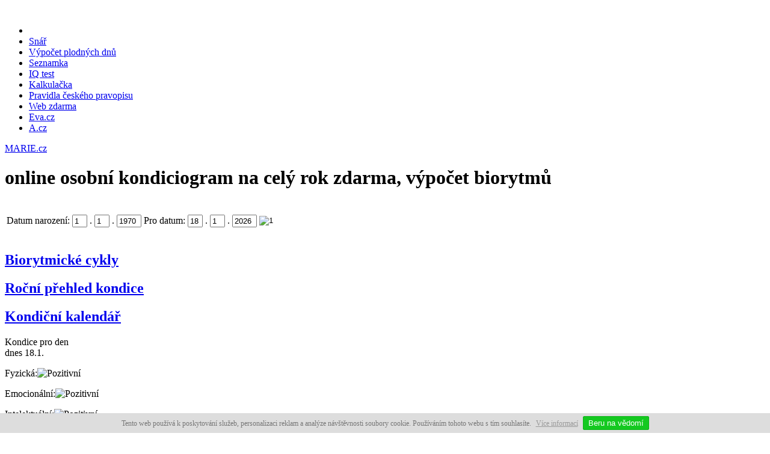

--- FILE ---
content_type: text/html; charset=windows-1250
request_url: https://www.marie.cz/?idm=2&dat=20230422
body_size: 3820
content:
<!DOCTYPE html PUBLIC "-//W3C//DTD XHTML 1.0 Transitional//EN" "http://www.w3.org/TR/xhtml1/DTD/xhtml1-transitional.dtd">
<html xmlns="http://www.w3.org/1999/xhtml" xml:lang="cs" lang="cs">
<head>
	<meta http-equiv="Content-Type" content="text/html; charset=windows-1250" />
	<meta http-equiv="Content-language" content="cs" />
	<meta name="robots" content="all,index,follow" />
	<meta name="googlebot" content="index,follow,snippet,archive" />
	<meta name="keywords" content="Kondiciogram, kondice, biorytmus, biorytmy" />
	<meta name="description" content="Výpočet biorytmu a kondiciogram na každý den" />
	<meta name="author" content="Zásobování a.s." />
   	
   	<meta property="og:site_name" content="Kondiciogram"/>
   	<meta property="og:title" content="Kondiciogram, kondice a biorytmus"/>   
	<meta property="og:url" content="http://www.marie.cz" />
	<meta property="og:description" content="Výpočet biorytmu a kondiciogram na každý den, roční přehled kondice - přehled biorytmů tzv. šťastných a kritických dnů" />
	<title>Kondiciogram a biorytmy zdarma - online výpočet dle data narození</title>
	
	
	
	<meta property="og:type" content="website" />
	<meta property="og:image" content="http://www.marie.cz/pict/fb_300.png"/>	


	
	<link rel="icon" href="/favicon.ico" /> 
	<link rel="stylesheet" type="text/css" href="/styles/global.css?v=23" />
	<link rel="stylesheet" type="text/css" href="/styles/tt.css?v=1" />
</head>
<body id="body">
<script src="/jq/jquery.min.js"></script>	<div class="eu-cookies eu-cookies-panel"></div>
   <style type="text/css">
   .eu-cookies-panel {color: #777;    background-color: #ddd;    padding: 5px 10px;    text-align: center;    font-size: 12px;    position: fixed;    bottom: 0;    left: 0;    right: 0; z-index:1000 }
   .eu-cookies button {background:#14c920;color:#fff;border:1px solid #0fb21b;-moz-border-radius:2px;-webkit-border-radius:2px;border-radius:2px;padding:3px 8px;cursor:pointer;cursor:hand}
   .eu-cookies-big button {font-size:20px;padding:10px 20px}
   .eu-cookies a{color:#999;margin:0 5px}
   </style>
   <script>
   $('.eu-cookies-panel').html('Tento web používá k poskytování služeb, personalizaci reklam a analýze návštěvnosti soubory cookie. Používáním tohoto webu s tím souhlasíte. <a href=\"/cookie-info.php\">Více informací</a> <button>Beru na vědomí</button>');
   $('.eu-cookies-big').html('<button>Beru na vědomí</button>');
   $('.eu-cookies button').click(function() {
       var date = new Date();
       date.setFullYear(date.getFullYear() + 10);
       document.cookie = 'eu-cookies=1; path=/; expires=' + date.toGMTString();
       $('.eu-cookies').hide();
   });
   </script><div id="tt">
<div class="rg"></div><div class="le">&nbsp;</div>
<div class="bx">
<ul><li><a href="/" title="Home page"><img src="/pict/th_h.png" width="19" height="38" alt="" /></a></li>
   <li><a href="http://www.snar.cz" title="Velký snář - výklad snů"><span>Snář</span></a></li>
   <li><a href="http://www.plodne-dny-vypocet.cz" title="Výpočet plodných dnů"><span>Výpočet plodných dnů</span></a></li>
   <li><a href="http://www.stesti.cz" title="Osudová seznamka"><span>Seznamka</span></a></li>
   <li><a href="http://www.test-iq.cz" title="IQ test"><span>IQ test</span></a></li>
   <li><a href="http://www.kalkula.cz" title="Kalkulačka online"><span>Kalkulačka</span></a></li>
   <li><a href="http://www.pravidla.cz/" title="Pravidla českého pravopisu"><span>Pravidla českého pravopisu</span></a></li>
   <li><a href="http://www.txt.cz" title="Webové stránky zdarma"><span>Web zdarma</span></a></li>
   <li><a href="http://www.eva.cz/" title="Elektro shop"><span>Eva.cz</span></a></li>
   <li><a href="http://www.a.cz/" title="Aukce"><span>A.cz</span></a></li>
</ul></div>
</div>
<div id="hlavicka_marie">
	<div id="hlavickabox_marie">
		</div>
	
	<div class="hlnadpis"><a href="http://www.marie.cz">MARIE.cz</a></div> 
	<h1>online osobní kondiciogram na celý rok zdarma, výpočet biorytmů</h1>
</div>
 
<div class="main" id="main">

<div class="hlava_le">&nbsp;</div>
<div class="hlava_st">


<form action="/page/uvod_sv.php" method="post">
	<input type="hidden" name="idm" value="2"/>
	<table class="tfdn">
		<tr>
			
			<td class="tdfdn">Datum narození: </td><td><input type="text" name="dn" value="1" class="inpdnr" size="1" maxlength="2"/> .	<input type="text" name="mn" value="1" class="inpdnr" size="1" maxlength="2"/> .	<input type="text" name="rn" value="1970" class="inpdnr" size="3" maxlength="4"/></td>
			<td class="tdfdn">Pro datum: </td><td><input type="text" name="dpro" value="18" class="inpdnr" size="1" maxlength="2"/> .	<input type="text" name="mpro" value="1" class="inpdnr" size="1" maxlength="2"/> .	<input type="text" name="rpro" value="2026" class="inpdnr" size="3" maxlength="4"/></td>
					<td class="tdfdn"><input type="image" src="/pict/btnok_cz.png" class="inpdnr" name="ok" value="1"/></td>
					
			
				
		</tr>
	</table>
	
</form>


</div>
<div class="hlava_ri">&nbsp;</div>
<div class="menu">
	<h2><a href="/biorytmicke-cykly/" class="pmenu pmenus">Biorytmické cykly</a></h2>
	<h2><a href="/rocni-kondice/" class="pmenu">Roční přehled kondice</a></h2>
	<h2><a href="/kondicni-kalendar/" class="pmenu">Kondiční kalendář</a></h2>

	<div class="minikon_main">
		<div class="minikon_nadpis bo">Kondice pro den</div>
		<div class="prodatum bo">dnes 18.1.</div>
		<div class="prko"><p><span>Fyzická:</span><img src="/pict/icomplus.gif" width="19" height="19" alt="Pozitivní" title="Pozitivní" border="0"/></p><p><span>Emocionální:</span><img src="/pict/icomplus.gif" width="19" height="19" alt="Pozitivní" title="Pozitivní" border="0"/></p><p><span>Intelektuální:</span><img src="/pict/icomplus.gif" width="19" height="19" alt="Pozitivní" title="Pozitivní" border="0"/></p></div>
	
	
		<div class="minikontxt">
			Dat. narození: <span class="bo">1.1.1970</span><br/>Věk: <span class="bo">20 471</span> dnů <br/>Znamení: <span class="bo">Kozoroh</span>			<img src="/pict/znam12.png" class="imgznam" alt="" width="74" height="74"/>
			
					</div>
	</div>

	
	<div class="fb-box">
	<div class="fb-like" data-href="http://www.marie.cz/" data-send="true" data-layout="button_count" data-width="100" data-show-faces="true"></div>
	</div>
	
	<div id="fb-root"></div>
	
	
	<script>(function(d, s, id) {
	  var js, fjs = d.getElementsByTagName(s)[0];
	  if (d.getElementById(id)) return;
	  js = d.createElement(s); js.id = id;
	  js.src = "//connect.facebook.net/cs_CZ/all.js#xfbml=1&appId=";
	  fjs.parentNode.insertBefore(js, fjs);
	}(document, 'script', 'facebook-jssdk'));</script>
	
	
	<div class="divrek">
	
		
			
				<script async src="//pagead2.googlesyndication.com/pagead/js/adsbygoogle.js"></script>
			<!-- marie_pod_menu -->
			<ins class="adsbygoogle"
			     style="display:inline-block;width:160px;height:600px"
			     data-ad-client="ca-pub-8958172813651449"
			     data-ad-slot="3926347322"></ins>
			<script>
			(adsbygoogle = window.adsbygoogle || []).push({});
			</script>
			
			

	</div>
</div>















<div class="telo">

<script type="text/javascript" src="/js/grafloc.js"></script>

<div class="telom tal">

<h3>Primární biorytmické cykly</h3>
			23 denní fyzický cyklus, 28 denní emocionální cyklus a 33 denní intelektuální cyklus. Každý z těchto cyklů osciluje po sinusoidě mezi kladnou a zápornou hodnotou.<br/>
			Kritické dny jsou dny, ve kterých křivka protíná nulovou linii. Ženy více ovlivňuje emocionální biorytmus, muži jsou ovlivňování spíše fyzickým biorytmem.

<br class="clbo"/>

	<div class="text18 grndp">Primární biorytmy pro den: <span class="bo" id=biopri_s>22.4.2023</span></div>
	<div>
		<div class="fll bioico w120" id="biopri_w0">
			Fyzický: <B id="biopri_o0" style="color:#58AF57">14%</B>
		</div>
		<div class="fll bioico w120" id="biopri_w1">
			Emocionální: <B id="biopri_o1" style="color:#DF642E">90%</B>
		</div>
		<div class="fll bioico w120" id="biopri_w2">
			Intelektuální: <B id="biopri_o2" style="color:#43A1E2">-19%</B>
		</div>
		<div class="fll" id="biopri_w3" style="line-height: 33px">
			Průměr: <B id="biopri_o3" style="color:#8F8F8F">28%</B>
		</div>
	</div>
	
	<br class="clbo"/>
	<img class="imggraf" id="biopri"
		onmousemove="biopos(event,this,19469,[-7,67],['Math.sin(2*Math.PI*(s/23))','Math.sin(2*Math.PI*(s/28))','Math.sin(2*Math.PI*(s/33))','(Math.sin(2*Math.PI*(s/23))+Math.sin(2*Math.PI*(s/28))+Math.sin(2*Math.PI*(s/33)))/3'],['22','4','2023'],0)"
		onmouseout="biopos(false,this,19469,[-7,67],['Math.sin(2*Math.PI*(s/23))','Math.sin(2*Math.PI*(s/28))','Math.sin(2*Math.PI*(s/33))','(Math.sin(2*Math.PI*(s/23))+Math.sin(2*Math.PI*(s/28))+Math.sin(2*Math.PI*(s/33)))/3'],['22','4','2023'],0)"
		border=0 alt="Klasický cyklus" 
		src="/tmpgraf/111970_1682157600_pri.png"/>


<br class="clbo"/>
		


<div  class="txtblok">

<h3>Co ovlivňují biorytmy</h3>
		<p><strong>Fyzický cyklus</strong> (trvá 23 dnů) ovlivňuje tělesnou kondici, sílu a výdrž</p>
		<p><strong>Emocionální cyklus</strong> (trvá 28 dnů) ovlivňuje náladu, pocity, vnímání a tvořivost</p>
		<p><strong>Intelektuální cyklus</strong> (trvá 33 dnů) ovlivňuje myšlení, učení, paměť, komunikativnost, logické a analytické schopnosti</p>
	</div>


		
<br class="clbo"/>		
<br class="clbo"/>		

		<input type="checkbox" name="chsek" value="1" onclick="window.location.href='/?idm=2&sek=1'"/>
		<a href="/?idm=2&sek=1">Sekundární biorytmy</a>		
	




</div>

<script type="text/javascript">
	s = '19469';

	o="biopri";
	f = ['Math.sin(2*Math.PI*(s/23))','Math.sin(2*Math.PI*(s/28))','Math.sin(2*Math.PI*(s/33))','(Math.sin(2*Math.PI*(s/23))+Math.sin(2*Math.PI*(s/28))+Math.sin(2*Math.PI*(s/33)))/3'];
	for (var i in f) {
		eval('v =' + f[i]);
		document.getElementById(o + '_w' + i).style.backgroundPosition="0px -"+((zobrazBioIco(v*100)-1)*32)+"px"; //smajlik
	}
</script>


</div>


	<div id="paticka">
		<hr class="hrpaticka"/>
	</div>
	
	<div class="flr mari5">
	<a href="http://www.marie.cz/cz/" title="česká verze - www.marie.cz"><img src="/pict/flag_cz.gif" alt="česká verze - www.marie.cz" border="0"/></a>
	<a href="http://www.kondiciogram.sk/" title="slovenská verze - www.kondiciogram.sk"><img src="/pict/flag_sk.gif" alt="slovenská verze - www.kondiciogram.sk" border="0" class="male5"/></a>
	<a href="http://www.luckchart.com"  title="anglická verze - www.marie.cz"><img src="/pict/flag_en.gif" alt="anglická verze - www.marie.cz" border="0" class="male5"/></a>
	</div>
	
	<div id="copy">
	
	Copyright © 2026 Zásobování a.s. - všechna práva vyhrazena			
	</div>
	<br><br>
	
	</div>

<!-- numerino measurement v3 -->
<script type="text/javascript">
var _sid = 43;
var _section = 'home';
</script>
<script type="text/javascript" src="https://www.numerino.cz/js/measure.js"></script>
<!-- numerino - end -->


</body>
</html>










--- FILE ---
content_type: text/html; charset=utf-8
request_url: https://www.google.com/recaptcha/api2/aframe
body_size: 267
content:
<!DOCTYPE HTML><html><head><meta http-equiv="content-type" content="text/html; charset=UTF-8"></head><body><script nonce="DPjGizh8oFhwNhVTymOh7A">/** Anti-fraud and anti-abuse applications only. See google.com/recaptcha */ try{var clients={'sodar':'https://pagead2.googlesyndication.com/pagead/sodar?'};window.addEventListener("message",function(a){try{if(a.source===window.parent){var b=JSON.parse(a.data);var c=clients[b['id']];if(c){var d=document.createElement('img');d.src=c+b['params']+'&rc='+(localStorage.getItem("rc::a")?sessionStorage.getItem("rc::b"):"");window.document.body.appendChild(d);sessionStorage.setItem("rc::e",parseInt(sessionStorage.getItem("rc::e")||0)+1);localStorage.setItem("rc::h",'1768727843331');}}}catch(b){}});window.parent.postMessage("_grecaptcha_ready", "*");}catch(b){}</script></body></html>